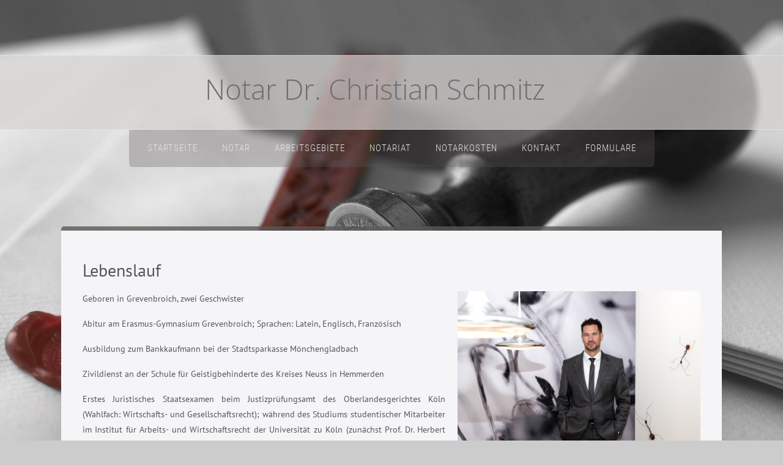

--- FILE ---
content_type: text/html; charset=utf-8
request_url: https://notar-schmitz.de/index.php/notar/notar-dr-christian-schmitz
body_size: 6144
content:

 
<!DOCTYPE html>
<html xmlns="http://www.w3.org/1999/xhtml" xml:lang="de-de" lang="de-de" >
<head><script src="https://cloud.ccm19.de/app.js?apiKey=b1ea4d3cb3f355652f1bdf9266c2cc32459d6b313e41f914&amp;domain=677bb190b6040fc87c025702" referrerpolicy="origin"></script>
<base href="https://notar-schmitz.de/index.php/notar/notar-dr-christian-schmitz" />
	<meta http-equiv="content-type" content="text/html; charset=utf-8" />
	<meta name="author" content="Super User" />
	<meta name="generator" content="Joomla! - Open Source Content Management" />
	<title>Notar Dr. Christian Schmitz</title>
	<link href="/templates/j51_lifestyle/favicon.ico" rel="shortcut icon" type="image/vnd.microsoft.icon" />
	<link href="/modules/mod_j51thumbsgallery/css/thumbs_style.css" rel="stylesheet" type="text/css" />
	<link href="/modules/mod_j51thumbsgallery/css/slimbox.css" rel="stylesheet" type="text/css" />
	<script type="application/json" class="joomla-script-options new">{"csrf.token":"8557506e77dd40542e0afccdab4dbacc","system.paths":{"root":"","base":""},"joomla.jtext":{"JS_MARKER_CLUSTER_INFO_WINDOW_PART_ONE":"Klicken Sie um diesen Bereich zu zoomen.<\/br>Erfahren Sie mehr \u00fcber....","JS_MARKER_CLUSTER_INFO_WINDOW_PART_TWO":"<\/br>...und noch weiteren Markierungen.","JS_CHART_TITLE_AXE_Y_HEIGHT_SI":"H\u00f6he(m)","JS_CHART_TITLE_AXE_X_DISTANZ_SI":"Distanz Luftlinie(km)","JS_CHART_TITLE_AXE_Y_HEIGHT_ANGLO":"H\u00f6he(ya)","JS_CHART_TITLE_AXE_X_DISTANZ_ANGLO":"Distanz Luftlinie(mi)","JS_CHART_TITLE":"H\u00f6henprofil"}}</script>
	<script src="/media/system/js/core.js?e3389ef4c9f8d763c94959f3092e0988" type="text/javascript"></script>
	<script src="/media/jui/js/jquery.min.js?e3389ef4c9f8d763c94959f3092e0988" type="text/javascript"></script>
	<script src="/media/jui/js/jquery-noconflict.js?e3389ef4c9f8d763c94959f3092e0988" type="text/javascript"></script>
	<script src="/media/jui/js/jquery-migrate.min.js?e3389ef4c9f8d763c94959f3092e0988" type="text/javascript"></script>
	<script src="/media/system/js/caption.js?e3389ef4c9f8d763c94959f3092e0988" type="text/javascript"></script>
	<script src="/media/system/js/mootools-core.js?e3389ef4c9f8d763c94959f3092e0988" type="text/javascript"></script>
	<script src="/media/system/js/mootools-more.js?e3389ef4c9f8d763c94959f3092e0988" type="text/javascript"></script>
	<script src="/media/jui/js/bootstrap.min.js?e3389ef4c9f8d763c94959f3092e0988" type="text/javascript"></script>
	<script type="text/javascript">
jQuery(window).on('load',  function() {
				new JCaption('img.caption');
			});
	</script>
	<script src='https://notar-schmitz.de/modules/mod_j51thumbsgallery/js/jquery.noconflict.js' type='text/javascript'></script>
	<script src='https://notar-schmitz.de/modules/mod_j51thumbsgallery/js/slimbox2.js' type='text/javascript'></script>

   

<link rel="stylesheet" href="/templates/system/css/system.css" type="text/css" />
<link rel="stylesheet" href="/templates/j51_lifestyle/css/bootstrap.css" type="text/css" />
<link rel="stylesheet" href="/templates/j51_lifestyle/css/typo.css" type="text/css" />
<link rel="stylesheet" href="/templates/j51_lifestyle/css/jstuff.css" type="text/css" />
<link rel="stylesheet" href="/templates/j51_lifestyle/css/animate.css" type="text/css" />


<link rel="stylesheet" href="/templates/j51_lifestyle/css/font-awesome.css" type="text/css" />

<link rel="stylesheet" href="/templates/j51_lifestyle/css/nexus.css" type="text/css" />

<meta name="viewport" content="width=device-width, initial-scale=1, maximum-scale=1"/>
<link rel="stylesheet" href="/templates/j51_lifestyle/css/responsive.css" type="text/css" />

<style type="text/css">
@media only screen and (min-width: 960px) and (max-width: 1080px) {
}

/* Responsive - Center crop logo image */
@media only screen and (max-width: 1080px) {
.logo {width:100%; height:100%; overflow: hidden; text-align: center; display:block;}
.logo img {
	position: relative;
	left: 100% !important;
	margin-left: -200% !important;
	max-width: none;
	display:inline !important;
}
}
</style>

  
  


  
  
  
  

  
  
  
<link rel="stylesheet" type="text/css" href="https://www.notar-schmitz.de/templates/j51_lifestyle/css/local-fonts.css" />
<style type="text/css">body, input, button, select, textarea {font-family:PT Sans }</style>


  
  


<link rel="stylesheet" type="text/css" href="https://www.notar-schmitz.de/templates/j51_lifestyle/css/local-fonts.css" />
<style type="text/css">h2{font-family:Roboto Condensed; }</style>

  
  
  


<link rel="stylesheet" type="text/css" href="https://www.notar-schmitz.de/templates/j51_lifestyle/css/local-fonts.css" />
<style type="text/css">.module h3, .module_menu h3{font-family:Roboto Condensed }</style>

  
  
  


<link rel="stylesheet" type="text/css" href="https://www.notar-schmitz.de/templates/j51_lifestyle/css/local-fonts.css" />
<style type="text/css">#hornav{font-family:Roboto Condensed }</style>

  
  
  


<link rel="stylesheet" type="text/css" href="https://www.notar-schmitz.de/templates/j51_lifestyle/css/local-fonts.css" />
<style type="text/css">h1.logo-text a{font-family:Open Sans }</style>
  
  
  
 
  
  
  
  

<style type="text/css">
/*--Set Logo Image position and locate logo image file--*/ 
.logo a {left:0px}
.logo a {top:0px}
/*--End Set Logo Image position and locate logo image file--*/  

/*--Body font size--*/
body {font-size: 14px}

/*--Text Colors for Module Heads and Article titles--*/ 
body {color:#555555;}
h2, h2 a:link, h2 a:visited {color: #707070 ; }
.module h3, .module_menu h3, h3 {color: #5c5c5c }
a {color: #333333 }

/*--Text Colors for Logo and Slogan--*/ 
h1.logo-text a {
	color: #6c6e70;
}
p.site-slogan {color: #e2e3e4 }

/*--Hornav Ul text color and dropdown background color--*/
#hornav ul li a  {color: #e3e3e3 }
#subMenusContainer ul, #subMenusContainer ol, #hornav ul ul {background-color: #f2f2f2 }

/*--Start Style Side Column and Content Layout Divs--*/
/*--Get Side Column widths from Parameters--*/
.sidecol_a {width: 25% }
.sidecol_b {width: 25% }

.maincontent {padding: 30px 35px 30px;}

/*--Check and see what modules are toggled on/off then take away columns width, margin and border values from overall width*/


/*Style SSC layout*/
  
	.sidecol_a {float:left; }
	.sidecol_b {float:right; }
	#content_remainder {float:left;}

/* Sidecolumn background color */
.backgrounds .sidecol_a , .backgrounds .sidecol_b {
	background-color: #f5f4f6;
}
@media only screen and (max-width: 767px) {
.sidecol_a, .sidecol_b {
	background-color: #f5f4f6;
}}

/*--End Style Side Column and Content Layout Divs--*/

/* Social Icons Colour */
#socialmedia ul li a{background-position: 8px -31px;}

/* Wrapper Width */
.wrapper960, .backgrounds .content_background {width: 1080px ;}

/* Background Color */
body, #body_bg {
background-color: #cccccc;
}

/*-- Background Image --*/ 
#body_bg {
	background: url(/images/Siegel_CS.jpg) 50% 0% no-repeat fixed;
}

/* Button Colour */
.readmore a, input.button, button, .j51-button a, .module .j51imagelinkhover .j51button a, .label-info, .badge-info,
.module_style-box .j51imagelinkhover .j51button a, .search .icon-search, .search .button, .slicknav_btn {
	background-color: #333333;
}
.btn, .btn-group.open .btn.dropdown-toggle, .input-append .add-on, .input-prepend .add-on, .pager.pagenav a, .btn-primary:hover, .btn-primary:active, 
.btn-primary.active, .btn-primary.disabled, .btn-primary[disabled] {
	background-color: #333333;
}

/* Top Menu Active Color */
/*#hornav > ul > li > a:hover, #hornav > ul > li.active > a, .mainMenuParentBtnFocused {
	background-color:  !important;
}*/

/* Top Menu */
#container_hornav #hornav > ul  {
	background-color: rgba(92,87,87, 0.3 );
}
.slicknav_menu {background:#5c5757}
.is-sticky #container_hornav #hornav > ul {background-color: #5c5757;}

.container_spacer3 .wrapper960, .container_spacer4 .wrapper960 {
	background-color: rgba(92,87,87, 0.8 );
}

/* Header */
.header_bar {
	background-color: rgba(214,210,210, 0.7 );
}
.is-sticky .header_bar {
	background-color: rgba(214,210,210, 1 );
}
.container_spacer2 {
	height:90px;
}


/* Showcase */
#container_slideshow { 
	background-color: rgba(240,240,240, 0.1 );
}
/* Top-1# Module Background */
#container_top1_modules, #container_top1_modules ul.tabs li a.linkopen, #container_top1_modules dl.tabs dt.open  h3 a:link, 
#container_top1_modules dl.tabs dt.open h3 a:visited, .csstransforms3d .tabs a:hover span::before, .csstransforms3d .tabs a:focus span::before, .tabs a span {
	background-color: rgba(255,255,255, 0.0 );
}
#container_top1_modules .wrapper960 {background-color:#ffffff;}
/* Top-2# Module Background */
#container_top2_modules {
	background-color: rgba(224,224,224, 0.0 );
}
#container_top2_modules .wrapper960 {background-color:#e0e0e0;}
/* Top-3# Module Background */
#container_top3_modules {
	background-color: rgba(230,230,230, 0.0 );
}
#container_top3_modules .wrapper960 {background-color:#e6e6e6;}

/* Article Background Color */
#container_main {
	background-color: rgba(245,244,246, 0.0 );
}
#container_main .wrapper960 {
	background-color:#f5f4f6;
}

/* Bottom-1 Modules */
#container_bottom1_modules {
	background-color: rgba(224,224,224, 0.0 );
}
#container_bottom1_modules .wrapper960 {background-color:#e0e0e0;}

/* Bottom-2 Modules */
#container_bottom2_modules {
	background-color: rgba(255,255,255, 0.0 );
}
#container_bottom2_modules .wrapper960 {background-color:#ffffff;}

/* Base Modules */
#container_base {
	background-color: rgba(107,105,105, 0.0 );
}
#container_base .wrapper960 {background-color:#6b6969;}

/* Logo Image Dimensions */
.logo_container, h1.logo, h1.logo a {
    width: px;
    height: px;
}

/* Responsive Options */

	
	
	
	
	
	
		
		@media only screen and ( max-width: 767px ) {
	.showcase {display:inline;}
	.mobile_showcase {display:none;}
	}
		

/* Custom Reponsive CSS */
   
   

 /* Module Container Padding */
#top1_modules.block_holder {padding: 0;}
#top1_modules .module_surround {padding: 0;}





/* Header-# Adjustment */

/*--Load Custom Css Styling--*/


 </style>




<script src="//cdnjs.cloudflare.com/ajax/libs/modernizr/2.8.2/modernizr.js"></script>

<!-- Animate on Scroll-->
<script type="text/javascript" src="/templates/j51_lifestyle/js/jquery.visible.js" charset="utf-8"></script>

<!-- Sticky Div -->
<script type="text/javascript" src="/templates/j51_lifestyle/js/jquery.sticky.js" charset="utf-8"></script>
<script type="text/javascript" >
  jQuery(window).load(function(){
    jQuery("#container_hornav").sticky({ topSpacing: 122 });
  });
  jQuery(window).load(function(){
    jQuery("#container_header").sticky({ topSpacing: 0 });
  });
</script>

<!-- Hornav Responsive Menu -->
<script type="text/javascript" src="/templates/j51_lifestyle/js/responsive-nav/responsive-nav.js" charset="utf-8"></script>

<!--[if ie 9]>
<style type="text/css">
.animatethis, .animateViewed {
  opacity: 1;
  filter: alpha(opacity=100);
}
</style>
<![endif]-->

<!-- Load scripts.js -->
<script type="text/javascript" src="/templates/j51_lifestyle/js/scripts.js" charset="utf-8"></script>

<!-- <link rel="stylesheet" href="http://basehold.it/25"> -->


</head>
<body> 

<div id="body_bg" data-type="background">
	<div id="socialmedia">   
            <ul id="navigation">
                   
                 
                 
                 
                 
                 
                 
                 
                 
                 
                 
                 
                 
                 
                 
                 
            </ul>
        </div>  
	<div class="body_pattern">
		

		<div class="container_spacer2"></div>

		
		<div id="container_header" class="j51container">
			<div class="header_bar"></div>
			<div class="wrapper960">
				<div id ="header"> 

        <div id="logo">
            	
                                <h1 class="logo-text"> <a href="/index.php" title=""><span>
                  Notar Dr. Christian Schmitz                  </span></a> </h1>
                  <p class="site-slogan"> </p>
                        </div>

        
<div class="clear"></div>

</div>			</div>
		</div>

		<div id="container_hornav" class="j51container"><div class="wrapper960">
			
    <div class="hornavmenu">

                    <div id="hornav">
                
<ul class="menu">
<li class="item-101"><a href="/index.php" >Startseite</a></li><li class="item-116 active deeper parent"><a href="/index.php/notar" >Notar</a><ul><li class="item-117 current active"><a href="/index.php/notar/notar-dr-christian-schmitz" >Notar Dr. Christian Schmitz</a></li><li class="item-118"><a href="/index.php/notar/funktion" >Funktion</a></li><li class="item-119"><a href="/index.php/notar/mein-persoenliches-selbstverstaendnis" >Mein persönliches Selbstverständnis</a></li></ul></li><li class="item-111 deeper parent"><a href="/index.php/arbeitsgebiete" >Arbeitsgebiete</a><ul><li class="item-112"><a href="/index.php/arbeitsgebiete/erbrecht" >Erbrecht</a></li><li class="item-113"><a href="/index.php/arbeitsgebiete/familienrecht" >Familienrecht</a></li><li class="item-114"><a href="/index.php/arbeitsgebiete/handels-und-gesellschaftsrecht" >Handels- und Gesellschaftsrecht</a></li><li class="item-115"><a href="/index.php/arbeitsgebiete/immobilienrecht" >Immobilienrecht</a></li></ul></li><li class="item-109 deeper parent"><a href="/index.php/notariat" >Notariat</a><ul><li class="item-108"><a href="/index.php/notariat/buerovorsteher" >Bürovorsteher</a></li><li class="item-110"><a href="/index.php/notariat/raeumlichkeiten" >Räumlichkeiten</a></li><li class="item-122"><a href="/index.php/notariat/anfahrt" >Anfahrt</a></li></ul></li><li class="item-120"><a href="/index.php/notarkosten" >Notarkosten</a></li><li class="item-121"><a href="/index.php/kontakt" >Kontakt</a></li><li class="item-228"><a href="https://notar-formulare.de/christian-schmitz/" target="_blank" >Formulare</a></li></ul>

            </div>
        
    </div>
    <div class="clear"></div>




		</div></div>

		<div class="container_spacer2" style="min-height: 20px;"></div>

		<div class="content_background_container">	
			<!-- Content background -->  
		    <div class="backgrounds">
		    	<div class="content_background"></div>
		    </div>
			<!--End Content background -->  

			<div class="content_background">
				<div class="container_spacer3"><div class="wrapper960"></div></div>

				
				
				<div class="outside_center">
				
			    
				<div id="container_main" class="j51container">
				<div class="wrapper960 group-border-shadow">
				

<!--Setting up Layout for MainContent and Side Columns. Check to see if modules are enabled or disabled in the sidecolumns-->

<div id ="main" class="block_holder">

<!--Sidecol & content background -->  
    <div class="backgrounds">
        

        
        <div class="content_full"></div>
    </div>
<!--End Sidecol & content background -->  

<!--Side Columns Layout-->                          
       
    
<!--End Side Columns Layout-->

<!--Find Content width and show component area-->
<div id="content_full" class="side_margins content_full">

    <!--Modules ContentTop-->
                        
        <!--End Modules ContentTop-->

        <div class="maincontent">
                <div class="message">
                                            <div id="system-message-container">
	</div>

                                    </div>
            <div class="item-page" itemscope itemtype="https://schema.org/Article">
	<meta itemprop="inLanguage" content="de-DE" />
	
		
						
		
	
	
		
								<div itemprop="articleBody">
		<h1>Lebenslauf</h1>
<p style="text-align: justify;">Geboren in Grevenbroich, zwei Geschwister<img src="/images/Bilder_Januar_21/Notar_Schmitz-3.jpg" alt="Unternehmensportrait Schmitz web 13" width="397" height="298" style="margin-left: 20px; float: right;" /></p>
<p style="text-align: justify;">Abitur am Erasmus-Gymnasium Grevenbroich; Sprachen:&nbsp;Latein, Englisch, Französisch</p>
<p style="text-align: justify;">Ausbildung zum Bankkaufmann bei der Stadtsparkasse Mönchengladbach</p>
<p style="text-align: justify;">Zivildienst an der Schule für Geistigbehinderte des Kreises Neuss in Hemmerden</p>
<p style="text-align: justify;">Erstes Juristisches Staatsexamen beim Justizprüfungsamt des Oberlandesgerichtes Köln (Wahlfach: Wirtschafts- und Gesellschaftsrecht); während des Studiums studentischer Mitarbeiter im Institut für Arbeits- und Wirtschaftsrecht der Universität zu Köln (zunächst Prof. Dr. Herbert Wiedemann, später Prof. Dr. Martin Henssler), außerdem freier juristischer Mitarbeiter im Examens-Repetitorium Alpmann &amp; Schmidt in Köln</p>
<p style="text-align: justify;">Promotion ("Due Diligence beim Unternehmenskauf - Eine Betrachtung ihrer sekundärrechtlichen Auswirkungen nach deutschem Recht sowie ihrer bürgerlichrechtlichen&nbsp;Bezugspunkte")</p>
<p style="text-align: justify;">Referendariat beim Oberlandesgericht Düsseldorf, Stammdienststelle Mönchengladbach</p>
<p style="text-align: justify;">Zweites Juristisches Staatsexamen beim Landesjustizprüfungsamt NRW in Düsseldorf (Wahlfach: Zivilrechtspflege)</p>
<p style="text-align: justify;">Ernennung zum Notarassessor der Rheinischen Notarkammer in Köln; planmäßige Tätigkeit bei verschiedenen Notaren, z.B. in Düsseldorf, Aachen, Düren und zuletzt wieder Düsseldorf; Lehrtätigkeit am Berufskolleg Kaufmannsschule der Stadt Krefeld zur Ausbildung der Notarfachangestellten</p>
<p style="text-align: justify;">Ernennung zum Notar auf Lebenszeit in Mönchengladbach als Amtsnachfolger des Notars Günter Krauß zum 1. Januar 2011 durch Urkunde der Präsidentin des Oberlandesgerichts Düsseldorf vom 16.&nbsp;September 2010</p>
<p style="text-align: justify;">&nbsp;</p>	</div>

	
							</div>
 <div class="clear"></div>
        </div>

    <!--Modules ContentBottom-->
            <div class="wrapper_contentbottom">
                                <div class="contentbottom" style="width:100%;">
		<div class="module ">
			<div class="module_surround">
								<div class="module_content">
				
<script type="text/javascript"> 
// j51thumbs animations
jQuery(function () {
	
	jQuery(".j51thumbs i").animate({
			 opacity: 0
	
		  }, {
			 duration: 300,
			 queue: false
		  });      

   jQuery(".j51thumbs").parent().hover(
	   function () {},
	   function () {
		  jQuery(".j51thumbs i").animate({
			 opacity: 0
		  }, {
			 duration: 300,
			 queue: false
		  });
   });
 
   jQuery(".j51thumbs i").hover(
      function () {
		  jQuery(this).animate({
			 opacity: 0
	
		  }, {
			 duration: 300,
			 queue: false
		  });      

		  jQuery(".j51thumbs i").not( jQuery(this) ).animate({
			 opacity: 0.5		  }, {
			 duration: 300,
			 queue: false
		  });
      }, function () {
      }
   );

});
</script> 
<div class="j51thumbs103">

<div class="j51thumbs">
<div class="gallery">
		
		<a class="j51Box" style="margin:10px;" rel="lightbox" href="/images/Bilder_Januar_21/Notar_Schmitz-2.jpg">
			<img src="/images/Bilder_Januar_21/thumbs/Notar_Schmitz-2.jpg" 
			style="padding:2px;
			background-color:#f7f7f7;
			border:1px solid #eeeeee;"
			alt="images/Bilder_Januar_21/Notar_Schmitz-2.jpg" />
			<i style="left: 3px;
	top: 3px;
	height: 75px;
	width: 115px;"></i></a>
		
		
		<a class="j51Box" style="margin:10px;" rel="lightbox" href="/images/Bilder_Januar_21/Notar_Schmitz-3.jpg">
			<img src="/images/Bilder_Januar_21/thumbs/Notar_Schmitz-3.jpg" 
			style="padding:2px;
			background-color:#f7f7f7;
			border:1px solid #eeeeee;"
			alt="images/Bilder_Januar_21/Notar_Schmitz-3.jpg" />
			<i style="left: 3px;
	top: 3px;
	height: 75px;
	width: 115px;"></i></a>
		
		
		<a class="j51Box" style="margin:10px;" rel="lightbox" href="/images/Bilder_Januar_21/Notar_Schmitz-4.jpg">
			<img src="/images/Bilder_Januar_21/thumbs/Notar_Schmitz-4.jpg" 
			style="padding:2px;
			background-color:#f7f7f7;
			border:1px solid #eeeeee;"
			alt="images/Bilder_Januar_21/Notar_Schmitz-4.jpg" />
			<i style="left: 3px;
	top: 3px;
	height: 75px;
	width: 115px;"></i></a>
		
		
		<a class="j51Box" style="margin:10px;" rel="lightbox" href="/images/Bilder_Januar_21/Notar_Schmitz-5.jpg">
			<img src="/images/Bilder_Januar_21/thumbs/Notar_Schmitz-5.jpg" 
			style="padding:2px;
			background-color:#f7f7f7;
			border:1px solid #eeeeee;"
			alt="images/Bilder_Januar_21/Notar_Schmitz-5.jpg" />
			<i style="left: 3px;
	top: 3px;
	height: 75px;
	width: 115px;"></i></a>
		
		
		<a class="j51Box" style="margin:10px;" rel="lightbox" href="/images/Bilder_Januar_21/Notar_Schmitz-6.jpg">
			<img src="/images/Bilder_Januar_21/thumbs/Notar_Schmitz-6.jpg" 
			style="padding:2px;
			background-color:#f7f7f7;
			border:1px solid #eeeeee;"
			alt="images/Bilder_Januar_21/Notar_Schmitz-6.jpg" />
			<i style="left: 3px;
	top: 3px;
	height: 75px;
	width: 115px;"></i></a>
		
		
		<a class="j51Box" style="margin:10px;" rel="lightbox" href="/images/Bilder_Januar_21/Notar_Schmitz-8.jpg">
			<img src="/images/Bilder_Januar_21/thumbs/Notar_Schmitz-8.jpg" 
			style="padding:2px;
			background-color:#f7f7f7;
			border:1px solid #eeeeee;"
			alt="images/Bilder_Januar_21/Notar_Schmitz-8.jpg" />
			<i style="left: 3px;
	top: 3px;
	height: 75px;
	width: 115px;"></i></a>
		
		
		<a class="j51Box" style="margin:10px;" rel="lightbox" href="/images/Bilder_Januar_21/Notar_Schmitz.jpg">
			<img src="/images/Bilder_Januar_21/thumbs/Notar_Schmitz.jpg" 
			style="padding:2px;
			background-color:#f7f7f7;
			border:1px solid #eeeeee;"
			alt="images/Bilder_Januar_21/Notar_Schmitz.jpg" />
			<i style="left: 3px;
	top: 3px;
	height: 75px;
	width: 115px;"></i></a>
		

</div></div></div> 



<div class="clear"></div> 				</div> 
			</div>
		</div>
	</div>                                                <div class="clear"></div>
                </div>
                    
        <!--End Modules ContentBottom-->

</div>
<div class="clear"></div>
<!--End Content width and show component area-->
           
            

</div>
<div class="clear"></div>				</div></div>

				</div>
				
				
				
				<div class="container_spacer4"><div class="wrapper960"></div></div>

			</div>
		</div>

	
<div id="container_base" class="j51container">
	<div class="wrapper960 group-border-shadow">
		<div id ="base" class="block_holder">
							<div id="wrapper_base-1" class="block_holder_margin">
				 
				<div class="base-1" style="width:33.3%;">
		<div class="module animate fadeInLeft">
			<div class="module_surround">
													<div class="module_header">
					<h3 class="">Büroadresse </h3>
					<span class="hairline"></span>
				</div>
								<div class="module_content">
				

<div class="custom"  >
	<h4>Rheinbahnstra&szlig;e 36<br />41063 M&ouml;nchengladbach</h4></div>
				</div> 
			</div>
		</div>
	</div>												<div class="base-1" style="width:33.3%;">
		<div class="module animate fadeInUp ">
			<div class="module_surround">
													<div class="module_header">
					<h3 class="">Kontaktmöglichkeiten </h3>
					<span class="hairline"></span>
				</div>
								<div class="module_content">
				

<div class="custom"  >
	<h4>Telefon: 0 21 61/92 89 17<br />Fax: 0 21 61 / 92 89 191<br />E-Mail: info[a]notar-schmitz.de</h4></div>
				</div> 
			</div>
		</div>
	</div>								<div class="base-1" style="width:33.3%;">
		<div class="module animate fadeInRight">
			<div class="module_surround">
													<div class="module_header">
					<h3 class="">Erreichbarkeit </h3>
					<span class="hairline"></span>
				</div>
								<div class="module_content">
				

<div class="custom"  >
	<h4>8.30 Uhr bis 12.30 Uhr<br />13.30 Uhr bis 17.30 Uhr<br />Mittwochs ist das Büro nur bis 17.00 Uhr besetzt, Mittwochs und Freitags ist das Büro telefonisch nur bis 12.30 Uhr erreichbar, Termine nach Absprache.</h4></div>
				</div> 
			</div>
		</div>
	</div>												<div class="clear"></div>
			</div>		
									
								
											
								</div>
	</div>
</div>


<div id="container_copyright" class="j51container">
	<div class="wrapper960">
					<div id="footermenu">
				
<ul class="menu">
<li class="item-107"><a href="/index.php/impressum" >Impressum</a></li><li class="item-144"><a href="/index.php/datenschutz" >Datenschutz</a></li><li class="item-145"><a href="/index.php/informationen-zum-datenschutz" >Informationen zum Datenschutz</a></li></ul>

				<div class="clear"></div>
			</div>
					<div id="copyright">
				<p>(c) 2015 Dr. Christian Schmitz</p>
			</div>
		<div class="clear"></div>
	</div>
</div>
	</div>

</div>


<script>
wow = new WOW(
{
animateClass: 'animated',
offset: 100,
callback: function(box) {
console.log("WOW: animating <" + box.tagName.toLowerCase() + ">")
}
}
);
wow.init();
document.getElementById('moar').onclick = function() {
var section = document.createElement('section');
section.className = 'section--purple wow fadeInDown';
this.parentNode.insertBefore(section, this);
};
</script>

</body> 
</html>